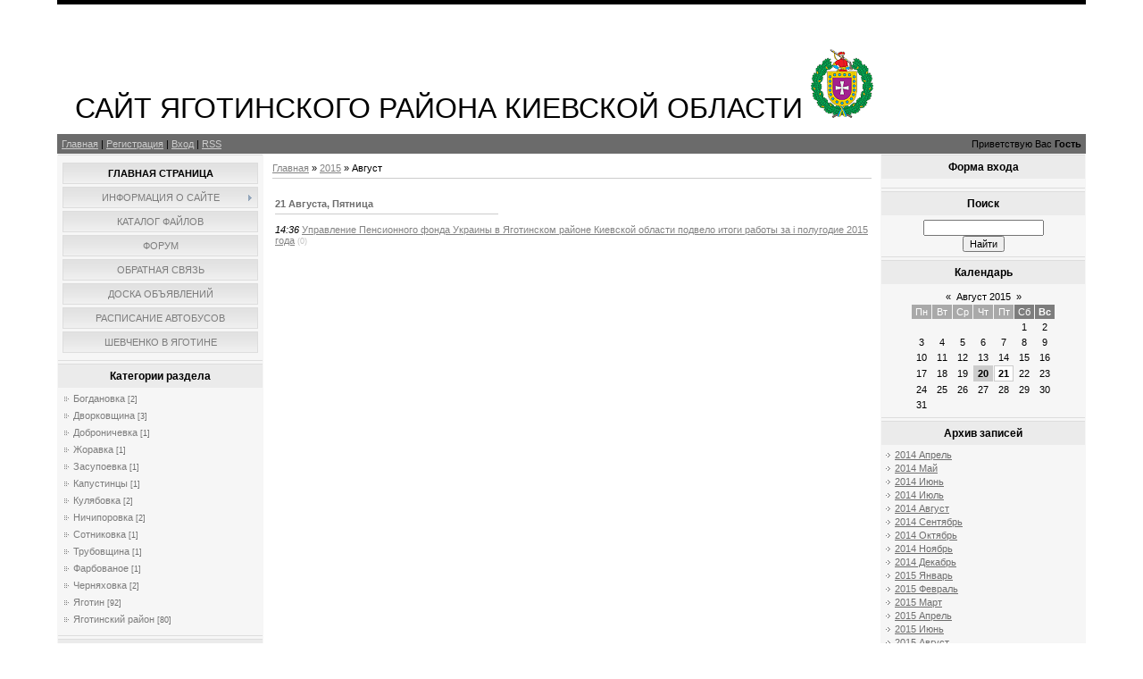

--- FILE ---
content_type: text/html; charset=UTF-8
request_url: https://yag.at.ua/news/2015-08
body_size: 6716
content:
<!DOCTYPE html>
<html>
<head>

	<script type="text/javascript">new Image().src = "//counter.yadro.ru/hit;ucoznet?r"+escape(document.referrer)+(screen&&";s"+screen.width+"*"+screen.height+"*"+(screen.colorDepth||screen.pixelDepth))+";u"+escape(document.URL)+";"+Date.now();</script>
	<script type="text/javascript">new Image().src = "//counter.yadro.ru/hit;ucoz_desktop_ad?r"+escape(document.referrer)+(screen&&";s"+screen.width+"*"+screen.height+"*"+(screen.colorDepth||screen.pixelDepth))+";u"+escape(document.URL)+";"+Date.now();</script>
<meta http-equiv="content-type" content="text/html; charset=UTF-8">
<meta http-equiv="X-UA-Compatible" content="IE=edge" />
<title>Август 2015 - Новости сайта - САЙТ ЯГОТИНСКОГО РАЙОНА КИЕВСКОЙ ОБЛАСТИ</title>

<link type="text/css" rel="StyleSheet" href="/.s/src/css/844.css" />

	<link rel="stylesheet" href="/.s/src/base.min.css" />
	<link rel="stylesheet" href="/.s/src/layer7.min.css" />

	<script src="/.s/src/jquery-3.6.0.min.js"></script>
	
	<script src="/.s/src/uwnd.min.js"></script>
	<script src="//s763.ucoz.net/cgi/uutils.fcg?a=uSD&ca=2&ug=999&isp=0&r=0.132278122481541"></script>
	<link rel="stylesheet" href="/.s/src/ulightbox/ulightbox.min.css" />
	<link rel="stylesheet" href="/.s/src/social.css" />
	<script src="/.s/src/ulightbox/ulightbox.min.js"></script>
	<script>
/* --- UCOZ-JS-DATA --- */
window.uCoz = {"country":"US","site":{"domain":null,"host":"yag.at.ua","id":"2yag"},"uLightboxType":1,"language":"ru","layerType":7,"module":"news","sign":{"7252":"Предыдущий","7254":"Изменить размер","7253":"Начать слайд-шоу","7251":"Запрошенный контент не может быть загружен. Пожалуйста, попробуйте позже.","3125":"Закрыть","5458":"Следующий","5255":"Помощник","7287":"Перейти на страницу с фотографией."},"ssid":"254773653053442024740"};
/* --- UCOZ-JS-CODE --- */
 function uSocialLogin(t) {
			var params = {"facebook":{"width":950,"height":520},"yandex":{"width":870,"height":515},"ok":{"height":390,"width":710},"vkontakte":{"width":790,"height":400},"google":{"height":600,"width":700}};
			var ref = escape(location.protocol + '//' + ('yag.at.ua' || location.hostname) + location.pathname + ((location.hash ? ( location.search ? location.search + '&' : '?' ) + 'rnd=' + Date.now() + location.hash : ( location.search || '' ))));
			window.open('/'+t+'?ref='+ref,'conwin','width='+params[t].width+',height='+params[t].height+',status=1,resizable=1,left='+parseInt((screen.availWidth/2)-(params[t].width/2))+',top='+parseInt((screen.availHeight/2)-(params[t].height/2)-20)+'screenX='+parseInt((screen.availWidth/2)-(params[t].width/2))+',screenY='+parseInt((screen.availHeight/2)-(params[t].height/2)-20));
			return false;
		}
		function TelegramAuth(user){
			user['a'] = 9; user['m'] = 'telegram';
			_uPostForm('', {type: 'POST', url: '/index/sub', data: user});
		}
function loginPopupForm(params = {}) { new _uWnd('LF', ' ', -250, -100, { closeonesc:1, resize:1 }, { url:'/index/40' + (params.urlParams ? '?'+params.urlParams : '') }) }
/* --- UCOZ-JS-END --- */
</script>

	<style>.UhideBlock{display:none; }</style>
</head>

<body>
<div id="utbr8214" rel="s763"></div>
<div id="contanier"><div id="contentBlock">
  <!--U1AHEADER1Z--><div id="logoBlock"><h1><!-- <logo> -->САЙТ ЯГОТИНСКОГО РАЙОНА КИЕВСКОЙ ОБЛАСТИ <a href="//yag.at.ua/"><img alt="Герб Яготинского района" src="/Jagotynskiy_rayon_gerb_smal.png"></a><!-- </logo> --></h1></div>
 <div id="navBar">
 <div id="linkBar"><a href="http://yag.at.ua/"><!--<s5176>-->Главная<!--</s>--></a> | <a href="/register"><!--<s3089>-->Регистрация<!--</s>--></a>  | <a href="javascript:;" rel="nofollow" onclick="loginPopupForm(); return false;"><!--<s3087>-->Вход<!--</s>--></a> | <a href="https://yag.at.ua/news/rss/">RSS</a></div>
 <div id="loginBar"><!--<s5212>-->Приветствую Вас<!--</s>--> <b>Гость</b></div>
 <div style="clear:both;"></div>
 </div><!--/U1AHEADER1Z-->

 <!-- <middle> -->
 <table class="bigTable">
 <tr>
 <td class="subColumn">
  <!-- <sblock_menu> -->

 <table class="boxTable"><tr><td class="boxContent"><!-- <bc> --><div id="uMenuDiv1" class="uMenuV" style="position:relative;"><ul class="uMenuRoot">
<li><div class="umn-tl"><div class="umn-tr"><div class="umn-tc"></div></div></div><div class="umn-ml"><div class="umn-mr"><div class="umn-mc"><div class="uMenuItem"><a href="/"><span>Главная страница</span></a></div></div></div></div><div class="umn-bl"><div class="umn-br"><div class="umn-bc"><div class="umn-footer"></div></div></div></div></li>
<li style="position:relative;"><div class="umn-tl"><div class="umn-tr"><div class="umn-tc"></div></div></div><div class="umn-ml"><div class="umn-mr"><div class="umn-mc"><div class="uMenuItem"><div class="uMenuArrow"></div><a href="/index/0-2"><span>Информация о сайте</span></a></div></div></div></div><div class="umn-bl"><div class="umn-br"><div class="umn-bc"><div class="umn-footer"></div></div></div></div><ul style="display:none;">
<li><div class="uMenuItem"><a href="/index/pjotr_stepanovich_neporozhnij/0-5"><span>Пётр Степанович Непо...</span></a></div></li>
<li><div class="uMenuItem"><a href="http://yag.at.ua/index/andrej_grigorevich_kravchenko/0-6"><span>Андрей Григорьевич К...</span></a></div></li>
<li><div class="uMenuItem"><a href="http://yag.at.ua/index/belokur_ekaterina_vasilevna/0-7"><span>Белокур Екатерина Васильевна</span></a></div></li></ul></li>
<li><div class="umn-tl"><div class="umn-tr"><div class="umn-tc"></div></div></div><div class="umn-ml"><div class="umn-mr"><div class="umn-mc"><div class="uMenuItem"><a href="/load"><span>Каталог файлов</span></a></div></div></div></div><div class="umn-bl"><div class="umn-br"><div class="umn-bc"><div class="umn-footer"></div></div></div></div></li>
<li><div class="umn-tl"><div class="umn-tr"><div class="umn-tc"></div></div></div><div class="umn-ml"><div class="umn-mr"><div class="umn-mc"><div class="uMenuItem"><a href="/forum"><span>Форум</span></a></div></div></div></div><div class="umn-bl"><div class="umn-br"><div class="umn-bc"><div class="umn-footer"></div></div></div></div></li>
<li><div class="umn-tl"><div class="umn-tr"><div class="umn-tc"></div></div></div><div class="umn-ml"><div class="umn-mr"><div class="umn-mc"><div class="uMenuItem"><a href="/index/0-3"><span>Обратная связь</span></a></div></div></div></div><div class="umn-bl"><div class="umn-br"><div class="umn-bc"><div class="umn-footer"></div></div></div></div></li>
<li><div class="umn-tl"><div class="umn-tr"><div class="umn-tc"></div></div></div><div class="umn-ml"><div class="umn-mr"><div class="umn-mc"><div class="uMenuItem"><a href="/board/"><span>Доска объявлений</span></a></div></div></div></div><div class="umn-bl"><div class="umn-br"><div class="umn-bc"><div class="umn-footer"></div></div></div></div></li>
<li><div class="umn-tl"><div class="umn-tr"><div class="umn-tc"></div></div></div><div class="umn-ml"><div class="umn-mr"><div class="umn-mc"><div class="uMenuItem"><a href="http://yag.at.ua/index/raspisanie_avtobusov/0-8"><span>Расписание автобусов</span></a></div></div></div></div><div class="umn-bl"><div class="umn-br"><div class="umn-bc"><div class="umn-footer"></div></div></div></div></li>
<li><div class="umn-tl"><div class="umn-tr"><div class="umn-tc"></div></div></div><div class="umn-ml"><div class="umn-mr"><div class="umn-mc"><div class="uMenuItem"><a href="/index/shevchenko_v_jagotine/0-9"><span>Шевченко в Яготине</span></a></div></div></div></div><div class="umn-bl"><div class="umn-br"><div class="umn-bc"><div class="umn-footer"></div></div></div></div></li></ul></div><script>$(function(){_uBuildMenu('#uMenuDiv1',0,document.location.href+'/','uMenuItemA','uMenuArrow',2500);})</script><!-- </bc> --></td></tr></table>
  
<!-- </sblock_menu> -->
<!--U1CLEFTER1Z-->

<!-- <block1> -->

<table class="boxTable"><tr><th><h2><!-- <bt> --><!--<s5351>-->Категории раздела<!--</s>--><!-- </bt> --></h2></th></tr><tr><td class="boxContent"><!-- <bc> --><table border="0" cellspacing="1" cellpadding="0" width="100%" class="catsTable"><tr>
					<td style="width:100%" class="catsTd" valign="top" id="cid10">
						<a href="/news/bogdanovka/1-0-10" class="catName">Богдановка</a>  <span class="catNumData" style="unicode-bidi:embed;">[2]</span> 
					</td></tr><tr>
					<td style="width:100%" class="catsTd" valign="top" id="cid4">
						<a href="/news/dvorkovshhina/1-0-4" class="catName">Дворковщина</a>  <span class="catNumData" style="unicode-bidi:embed;">[3]</span> 
					</td></tr><tr>
					<td style="width:100%" class="catsTd" valign="top" id="cid1">
						<a href="/news/dobronichevka/1-0-1" class="catName">Доброничевка</a>  <span class="catNumData" style="unicode-bidi:embed;">[1]</span> 
					</td></tr><tr>
					<td style="width:100%" class="catsTd" valign="top" id="cid6">
						<a href="/news/zhoravka/1-0-6" class="catName">Жоравка</a>  <span class="catNumData" style="unicode-bidi:embed;">[1]</span> 
					</td></tr><tr>
					<td style="width:100%" class="catsTd" valign="top" id="cid11">
						<a href="/news/zasupoevka/1-0-11" class="catName">Засупоевка</a>  <span class="catNumData" style="unicode-bidi:embed;">[1]</span> 
					</td></tr><tr>
					<td style="width:100%" class="catsTd" valign="top" id="cid7">
						<a href="/news/kapustincy/1-0-7" class="catName">Капустинцы</a>  <span class="catNumData" style="unicode-bidi:embed;">[1]</span> 
					</td></tr><tr>
					<td style="width:100%" class="catsTd" valign="top" id="cid5">
						<a href="/news/kuljabovka/1-0-5" class="catName">Кулябовка</a>  <span class="catNumData" style="unicode-bidi:embed;">[2]</span> 
					</td></tr><tr>
					<td style="width:100%" class="catsTd" valign="top" id="cid8">
						<a href="/news/nichiporovka/1-0-8" class="catName">Ничипоровка</a>  <span class="catNumData" style="unicode-bidi:embed;">[2]</span> 
					</td></tr><tr>
					<td style="width:100%" class="catsTd" valign="top" id="cid13">
						<a href="/news/sotnikovka/1-0-13" class="catName">Сотниковка</a>  <span class="catNumData" style="unicode-bidi:embed;">[1]</span> 
					</td></tr><tr>
					<td style="width:100%" class="catsTd" valign="top" id="cid12">
						<a href="/news/trubovshhina/1-0-12" class="catName">Трубовщина</a>  <span class="catNumData" style="unicode-bidi:embed;">[1]</span> 
					</td></tr><tr>
					<td style="width:100%" class="catsTd" valign="top" id="cid9">
						<a href="/news/farbovanoe/1-0-9" class="catName">Фарбованое</a>  <span class="catNumData" style="unicode-bidi:embed;">[1]</span> 
					</td></tr><tr>
					<td style="width:100%" class="catsTd" valign="top" id="cid14">
						<a href="/news/chernjakhovka/1-0-14" class="catName">Черняховка</a>  <span class="catNumData" style="unicode-bidi:embed;">[2]</span> 
					</td></tr><tr>
					<td style="width:100%" class="catsTd" valign="top" id="cid3">
						<a href="/news/jagotin/1-0-3" class="catName">Яготин</a>  <span class="catNumData" style="unicode-bidi:embed;">[92]</span> 
					</td></tr><tr>
					<td style="width:100%" class="catsTd" valign="top" id="cid2">
						<a href="/news/jagotinskij_rajon/1-0-2" class="catName">Яготинский район</a>  <span class="catNumData" style="unicode-bidi:embed;">[80]</span> 
					</td></tr></table><!-- </bc> --></td></tr></table>

<!-- </block1> -->

<!-- <block2> -->

<!-- </block2> -->

<!-- <block3> -->

<!-- </block3> -->

<!-- <block4> -->

<table class="boxTable"><tr><th><h2><!-- <bt> --><!--<s5207>-->Наш опрос<!--</s>--><!-- </bt> --></h2></th></tr><tr><td class="boxContent"><!-- <bc> --><script>function pollnow612(){document.getElementById('PlBtn612').disabled=true;_uPostForm('pollform612',{url:'/poll/',type:'POST'});}function polll612(id,i){_uPostForm('',{url:'/poll/'+id+'-1-'+i+'-612',type:'GET'});}</script><div id="pollBlock612"><form id="pollform612" onsubmit="pollnow612();return false;">
			<div class="pollBlock">
				<div class="pollQue"><b>Как Вы оцениваете работу коммунальных служб в Яготинском районе?</b></div>
				<div class="pollAns"><div class="answer"><input id="a6121" type="radio" name="answer" value="1" style="vertical-align:middle;" /> <label style="vertical-align:middle;display:inline;" for="a6121">Отлично</label></div>
<div class="answer"><input id="a6122" type="radio" name="answer" value="2" style="vertical-align:middle;" /> <label style="vertical-align:middle;display:inline;" for="a6122">Хорошо</label></div>
<div class="answer"><input id="a6123" type="radio" name="answer" value="3" style="vertical-align:middle;" /> <label style="vertical-align:middle;display:inline;" for="a6123">Неплохо</label></div>
<div class="answer"><input id="a6124" type="radio" name="answer" value="4" style="vertical-align:middle;" /> <label style="vertical-align:middle;display:inline;" for="a6124">Плохо</label></div>
<div class="answer"><input id="a6125" type="radio" name="answer" value="5" style="vertical-align:middle;" /> <label style="vertical-align:middle;display:inline;" for="a6125">Ужасно</label></div>

					<div id="pollSbm612" class="pollButton"><input class="pollBut" id="PlBtn612" type="submit" value="Оценить" /></div>
					<input type="hidden" name="ssid" value="254773653053442024740" />
					<input type="hidden" name="id"   value="1" />
					<input type="hidden" name="a"    value="1" />
					<input type="hidden" name="ajax" value="612" /></div>
				<div class="pollLnk"> <a href="javascript:;" rel="nofollow" onclick="new _uWnd('PollR','Результаты опроса',660,200,{closeonesc:1,maxh:400},{url:'/poll/1'});return false;">Результаты</a> | <a href="javascript:;" rel="nofollow" onclick="new _uWnd('PollA','Архив опросов',660,250,{closeonesc:1,maxh:400,max:1,min:1},{url:'/poll/0-2'});return false;">Архив опросов</a> </div>
				<div class="pollTot">Всего ответов: <b>59</b></div>
			</div></form></div><!-- </bc> --></td></tr></table>

<!-- </block4> -->

<!-- <block5> -->

<table class="boxTable"><tr><th><h2><!-- <bt> --><!--<s5195>-->Статистика<!--</s>--><!-- </bt> --></h2></th></tr><tr><td class="boxContent"><div align="center"><!-- <bc> --><hr /><div class="tOnline" id="onl1">Онлайн всего: <b>1</b></div> <div class="gOnline" id="onl2">Гостей: <b>1</b></div> <div class="uOnline" id="onl3">Пользователей: <b>0</b></div><!-- </bc> --></div></td></tr></table>

<!-- </block5> -->

<!--/U1CLEFTER1Z-->
 </td>
 <td class="centerColumn">
 <div id="textBlock">
 
 <!-- <body> --><a href="http://yag.at.ua/"><!--<s5176>-->Главная<!--</s>--></a> &raquo; <a class="dateBar breadcrumb-item" href="/news/2015-00">2015</a> <span class="breadcrumb-sep">&raquo;</span> <span class="breadcrumb-curr">Август</span> <hr />
<div id="nativeroll_video_cont" style="display:none;"></div><table border="0" width="100%" cellspacing="1" cellpadding="2">
			<tr><td class="archiveDateTitle">
					<a class="archiveDateTitleLink" href="/news/2015-08-21">21 Августа, Пятница</a>
					<hr class="archEntryHr" align="left" />
			</td></tr><tr><td class="archiveEntryTitle"><ul class="uz"><li><span class="archiveEntryTime">14:36</span> <a class="archiveEntryTitleLink" href="/news/upravlenie_pensionnogo_fonda_ukrainy_v_jagotinskom_rajone_kievskoj_oblasti_podvelo_itogi_raboty_za_i_polugodie_2015_goda/2015-08-21-69">Управление Пенсионного фонда Украины в Яготинском районе Киевской области подвело итоги работы за i полугодие 2015 года</a>  <span title="Комментарии" class="archiveEntryComms">(0)</span> </li></ul></td></tr></table><!-- </body> -->
 </div>
 </td>
 
 <td class="subColumn">
<!--U1DRIGHTER1Z--><!-- <block6> -->

<table class="boxTable"><tbody><tr><th><h2><!-- <bt> --><!--<s5158>-->Форма входа<!--</s>--><!-- </bt> --></h2></th></tr><tr><td class="boxContent"><!-- <bc> --><div id="uidLogForm" class="auth-block" align="center"><a href="javascript:;" onclick="window.open('https://login.uid.me/?site=2yag&d=yag.at.ua&ref='+escape(location.protocol + '//' + ('yag.at.ua' || location.hostname) + location.pathname + ((location.hash ? ( location.search ? location.search + '&' : '?' ) + 'rnd=' + Date.now() + location.hash : ( location.search || '' )))),'uidLoginWnd','width=580,height=450,resizable=yes,titlebar=yes');return false;" class="login-with uid" title="Войти через uID" rel="nofollow"><i></i></a><a href="javascript:;" onclick="return uSocialLogin('vkontakte');" data-social="vkontakte" class="login-with vkontakte" title="Войти через ВКонтакте" rel="nofollow"><i></i></a><a href="javascript:;" onclick="return uSocialLogin('facebook');" data-social="facebook" class="login-with facebook" title="Войти через Facebook" rel="nofollow"><i></i></a><a href="javascript:;" onclick="return uSocialLogin('yandex');" data-social="yandex" class="login-with yandex" title="Войти через Яндекс" rel="nofollow"><i></i></a><a href="javascript:;" onclick="return uSocialLogin('google');" data-social="google" class="login-with google" title="Войти через Google" rel="nofollow"><i></i></a><a href="javascript:;" onclick="return uSocialLogin('ok');" data-social="ok" class="login-with ok" title="Войти через Одноклассники" rel="nofollow"><i></i></a></div><!-- </bc> --></td></tr></tbody></table>

<!-- </block6> -->

<!-- <block7> -->

<!-- </block7> -->

<!-- <block8> -->

<!-- </block8> -->

<!-- <block9> -->

<table class="boxTable"><tbody><tr><th><h2><!-- <bt> --><!--<s3163>-->Поиск<!--</s>--><!-- </bt> --></h2></th></tr><tr><td class="boxContent"><div align="center"><!-- <bc> -->
		<div class="searchForm">
			<form onsubmit="this.sfSbm.disabled=true" method="get" style="margin:0" action="/search/">
				<div align="center" class="schQuery">
					<input type="text" name="q" maxlength="30" size="20" class="queryField" />
				</div>
				<div align="center" class="schBtn">
					<input type="submit" class="searchSbmFl" name="sfSbm" value="Найти" />
				</div>
				<input type="hidden" name="t" value="0">
			</form>
		</div><!-- </bc> --></div></td></tr></tbody></table>

<!-- </block9> -->

<!-- <block10> -->

<table class="boxTable"><tbody><tr><th><h2><!-- <bt> --><!--<s5171>-->Календарь<!--</s>--><!-- </bt> --></h2></th></tr><tr><td class="boxContent"><div align="center"><!-- <bc> -->
		<table border="0" cellspacing="1" cellpadding="2" class="calTable">
			<tr><td align="center" class="calMonth" colspan="7"><a title="Июль 2015" class="calMonthLink cal-month-link-prev" rel="nofollow" href="/news/2015-07">&laquo;</a>&nbsp; <a class="calMonthLink cal-month-current" rel="nofollow" href="/news/2015-08">Август 2015</a> &nbsp;<a title="Сентябрь 2015" class="calMonthLink cal-month-link-next" rel="nofollow" href="/news/2015-09">&raquo;</a></td></tr>
		<tr>
			<td align="center" class="calWday">Пн</td>
			<td align="center" class="calWday">Вт</td>
			<td align="center" class="calWday">Ср</td>
			<td align="center" class="calWday">Чт</td>
			<td align="center" class="calWday">Пт</td>
			<td align="center" class="calWdaySe">Сб</td>
			<td align="center" class="calWdaySu">Вс</td>
		</tr><tr><td>&nbsp;</td><td>&nbsp;</td><td>&nbsp;</td><td>&nbsp;</td><td>&nbsp;</td><td align="center" class="calMday">1</td><td align="center" class="calMday">2</td></tr><tr><td align="center" class="calMday">3</td><td align="center" class="calMday">4</td><td align="center" class="calMday">5</td><td align="center" class="calMday">6</td><td align="center" class="calMday">7</td><td align="center" class="calMday">8</td><td align="center" class="calMday">9</td></tr><tr><td align="center" class="calMday">10</td><td align="center" class="calMday">11</td><td align="center" class="calMday">12</td><td align="center" class="calMday">13</td><td align="center" class="calMday">14</td><td align="center" class="calMday">15</td><td align="center" class="calMday">16</td></tr><tr><td align="center" class="calMday">17</td><td align="center" class="calMday">18</td><td align="center" class="calMday">19</td><td align="center" class="calMdayA">20</td><td align="center" class="calMdayIs"><a class="calMdayLink" href="/news/2015-08-21" title="1 Сообщений">21</a></td><td align="center" class="calMday">22</td><td align="center" class="calMday">23</td></tr><tr><td align="center" class="calMday">24</td><td align="center" class="calMday">25</td><td align="center" class="calMday">26</td><td align="center" class="calMday">27</td><td align="center" class="calMday">28</td><td align="center" class="calMday">29</td><td align="center" class="calMday">30</td></tr><tr><td align="center" class="calMday">31</td></tr></table><!-- </bc> --></div></td></tr></tbody></table>

<!-- </block10> -->

<!-- <block11> -->

<table class="boxTable"><tbody><tr><th><h2><!-- <bt> --><!--<s5347>-->Архив записей<!--</s>--><!-- </bt> --></h2></th></tr><tr><td class="boxContent"><!-- <bc> --><ul class="archUl"><li class="archLi"><a class="archLink" href="/news/2014-04">2014 Апрель</a></li><li class="archLi"><a class="archLink" href="/news/2014-05">2014 Май</a></li><li class="archLi"><a class="archLink" href="/news/2014-06">2014 Июнь</a></li><li class="archLi"><a class="archLink" href="/news/2014-07">2014 Июль</a></li><li class="archLi"><a class="archLink" href="/news/2014-08">2014 Август</a></li><li class="archLi"><a class="archLink" href="/news/2014-09">2014 Сентябрь</a></li><li class="archLi"><a class="archLink" href="/news/2014-10">2014 Октябрь</a></li><li class="archLi"><a class="archLink" href="/news/2014-11">2014 Ноябрь</a></li><li class="archLi"><a class="archLink" href="/news/2014-12">2014 Декабрь</a></li><li class="archLi"><a class="archLink" href="/news/2015-01">2015 Январь</a></li><li class="archLi"><a class="archLink" href="/news/2015-02">2015 Февраль</a></li><li class="archLi"><a class="archLink" href="/news/2015-03">2015 Март</a></li><li class="archLi"><a class="archLink" href="/news/2015-04">2015 Апрель</a></li><li class="archLi"><a class="archLink" href="/news/2015-06">2015 Июнь</a></li><li class="archLi"><a class="archLink" href="/news/2015-08">2015 Август</a></li><li class="archLi"><a class="archLink" href="/news/2015-11">2015 Ноябрь</a></li><li class="archLi"><a class="archLink" href="/news/2015-12">2015 Декабрь</a></li><li class="archLi"><a class="archLink" href="/news/2016-01">2016 Январь</a></li><li class="archLi"><a class="archLink" href="/news/2016-02">2016 Февраль</a></li><li class="archLi"><a class="archLink" href="/news/2016-03">2016 Март</a></li><li class="archLi"><a class="archLink" href="/news/2016-05">2016 Май</a></li><li class="archLi"><a class="archLink" href="/news/2016-06">2016 Июнь</a></li><li class="archLi"><a class="archLink" href="/news/2016-07">2016 Июль</a></li><li class="archLi"><a class="archLink" href="/news/2016-08">2016 Август</a></li><li class="archLi"><a class="archLink" href="/news/2016-09">2016 Сентябрь</a></li><li class="archLi"><a class="archLink" href="/news/2016-10">2016 Октябрь</a></li><li class="archLi"><a class="archLink" href="/news/2016-11">2016 Ноябрь</a></li><li class="archLi"><a class="archLink" href="/news/2016-12">2016 Декабрь</a></li><li class="archLi"><a class="archLink" href="/news/2017-01">2017 Январь</a></li><li class="archLi"><a class="archLink" href="/news/2017-02">2017 Февраль</a></li><li class="archLi"><a class="archLink" href="/news/2017-03">2017 Март</a></li><li class="archLi"><a class="archLink" href="/news/2017-04">2017 Апрель</a></li><li class="archLi"><a class="archLink" href="/news/2017-05">2017 Май</a></li><li class="archLi"><a class="archLink" href="/news/2017-06">2017 Июнь</a></li><li class="archLi"><a class="archLink" href="/news/2017-07">2017 Июль</a></li><li class="archLi"><a class="archLink" href="/news/2017-09">2017 Сентябрь</a></li><li class="archLi"><a class="archLink" href="/news/2017-10">2017 Октябрь</a></li><li class="archLi"><a class="archLink" href="/news/2017-11">2017 Ноябрь</a></li><li class="archLi"><a class="archLink" href="/news/2017-12">2017 Декабрь</a></li><li class="archLi"><a class="archLink" href="/news/2018-01">2018 Январь</a></li><li class="archLi"><a class="archLink" href="/news/2018-02">2018 Февраль</a></li><li class="archLi"><a class="archLink" href="/news/2018-03">2018 Март</a></li><li class="archLi"><a class="archLink" href="/news/2018-04">2018 Апрель</a></li><li class="archLi"><a class="archLink" href="/news/2018-05">2018 Май</a></li><li class="archLi"><a class="archLink" href="/news/2018-06">2018 Июнь</a></li><li class="archLi"><a class="archLink" href="/news/2018-07">2018 Июль</a></li><li class="archLi"><a class="archLink" href="/news/2018-08">2018 Август</a></li><li class="archLi"><a class="archLink" href="/news/2018-09">2018 Сентябрь</a></li><li class="archLi"><a class="archLink" href="/news/2018-10">2018 Октябрь</a></li><li class="archLi"><a class="archLink" href="/news/2018-12">2018 Декабрь</a></li><li class="archLi"><a class="archLink" href="/news/2021-11">2021 Ноябрь</a></li><li class="archLi"><a class="archLink" href="/news/2022-02">2022 Февраль</a></li></ul><!-- </bc> --></td></tr></tbody></table>

<!-- </block11> -->

<!-- <block12> -->
<table class="boxTable"><tbody><tr><th><h2><!-- <bt> --><!--<s5204>-->Реклама<!--</s>--><!-- </bt> --></h2></th></tr><tr><td class="boxContent"><!-- <bc> --><!--<s1546>--><!--</s>--><!-- </bc> --><br></td></tr></tbody></table>
<!-- </block12> --><!--/U1DRIGHTER1Z-->
 </td>

 </tr>
 </table>
<!-- </middle> -->
<!--U1BFOOTER1Z--><!-- Yandex.Metrika counter -->
<script type="text/javascript">
(function (d, w, c) {
 (w[c] = w[c] || []).push(function() {
 try {
 w.yaCounter27912252 = new Ya.Metrika({id:27912252,
 clickmap:true,
 trackLinks:true,
 accurateTrackBounce:true});
 } catch(e) { }
 });

 var n = d.getElementsByTagName("script")[0],
 s = d.createElement("script"),
 f = function () { n.parentNode.insertBefore(s, n); };
 s.type = "text/javascript";
 s.async = true;
 s.src = (d.location.protocol == "https:" ? "https:" : "http:") + "//mc.yandex.ru/metrika/watch.js";

 if (w.opera == "[object Opera]") {
 d.addEventListener("DOMContentLoaded", f, false);
 } else { f(); }
})(document, window, "yandex_metrika_callbacks");
</script>
<noscript><div><img src="//mc.yandex.ru/watch/27912252" style="position:absolute; left:-9999px;" alt="" /></div></noscript>
<!-- /Yandex.Metrika counter -->
<div id="footer"><!-- <copy> -->Copyright Яготинский район &copy; 2014 - 2026<!-- </copy> --> | <!-- "' --><span class="pb7sBoGD">Бесплатный <a href="https://www.ucoz.ru/">конструктор сайтов</a> — <a href="https://www.ucoz.ru/">uCoz</a></span></div><!--/U1BFOOTER1Z-->
</div></div>
</body>

</html>



<!-- 0.05731 (s763) -->